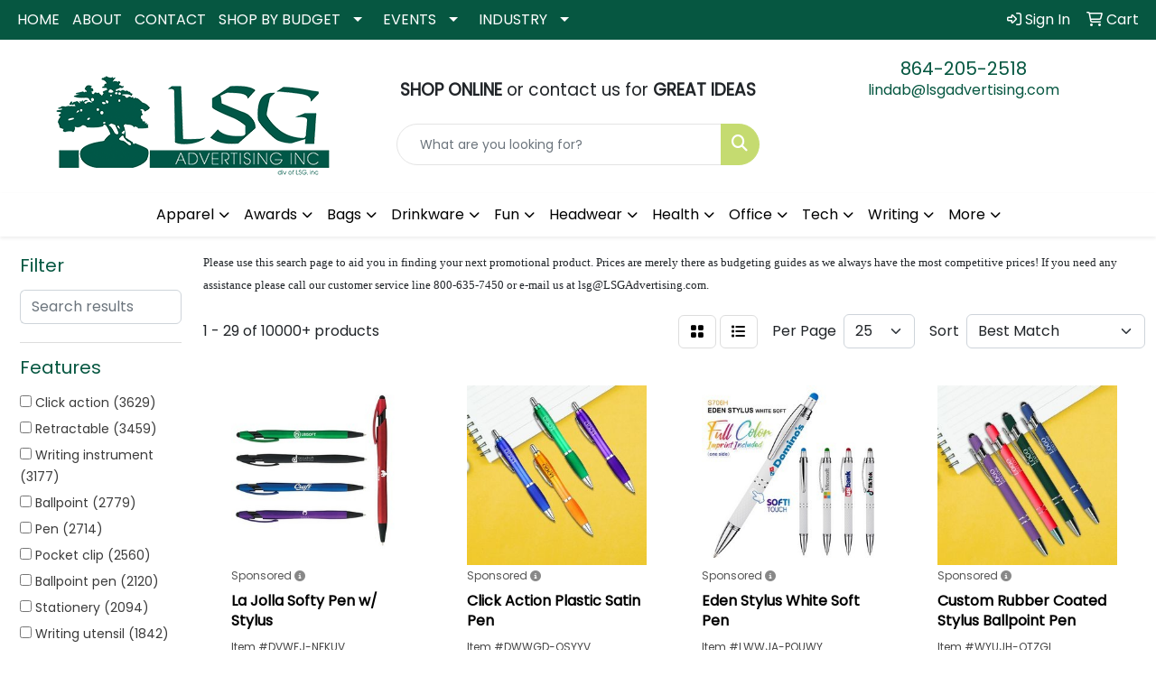

--- FILE ---
content_type: text/html
request_url: https://www.lsgadvertising.com/ws/ws.dll/StartSrch?UID=7800&WENavID=16893877
body_size: 14842
content:
<!DOCTYPE html>
<html lang="en"><head>
<meta charset="utf-8">
<meta http-equiv="X-UA-Compatible" content="IE=edge">
<meta name="viewport" content="width=device-width, initial-scale=1">
<!-- The above 3 meta tags *must* come first in the head; any other head content must come *after* these tags -->


<link href="/distsite/styles/8/css/bootstrap.min.css" rel="stylesheet" />
<link href="https://fonts.googleapis.com/css?family=Open+Sans:400,600|Oswald:400,600" rel="stylesheet">
<link href="/distsite/styles/8/css/owl.carousel.min.css" rel="stylesheet">
<link href="/distsite/styles/8/css/nouislider.css" rel="stylesheet">
<!--<link href="/distsite/styles/8/css/menu.css" rel="stylesheet"/>-->
<link href="/distsite/styles/8/css/flexslider.css" rel="stylesheet">
<link href="/distsite/styles/8/css/all.min.css" rel="stylesheet">
<link href="/distsite/styles/8/css/slick/slick.css" rel="stylesheet"/>
<link href="/distsite/styles/8/css/lightbox/lightbox.css" rel="stylesheet"  />
<link href="/distsite/styles/8/css/yamm.css" rel="stylesheet" />
<!-- Custom styles for this theme -->
<link href="/we/we.dll/StyleSheet?UN=7800&Type=WETheme&TS=C45587.6960532407" rel="stylesheet">
<!-- Custom styles for this theme -->
<link href="/we/we.dll/StyleSheet?UN=7800&Type=WETheme-PS&TS=C45587.6960532407" rel="stylesheet">


<!-- HTML5 shim and Respond.js for IE8 support of HTML5 elements and media queries -->
<!--[if lt IE 9]>
      <script src="https://oss.maxcdn.com/html5shiv/3.7.3/html5shiv.min.js"></script>
      <script src="https://oss.maxcdn.com/respond/1.4.2/respond.min.js"></script>
    <![endif]-->

</head>

<body style="background:#fff;">


  <!-- Slide-Out Menu -->
  <div id="filter-menu" class="filter-menu">
    <button id="close-menu" class="btn-close"></button>
    <div class="menu-content">
      
<aside class="filter-sidebar">



<div class="filter-section first">
	<h2>Filter</h2>
	 <div class="input-group mb-3">
	 <input type="text" style="border-right:0;" placeholder="Search results" class="form-control text-search-within-results" name="SearchWithinResults" value="" maxlength="100" onkeyup="HandleTextFilter(event);">
	  <label class="input-group-text" style="background-color:#fff;"><a  style="display:none;" href="javascript:void(0);" class="remove-filter" data-toggle="tooltip" title="Clear" onclick="ClearTextFilter();"><i class="far fa-times" aria-hidden="true"></i> <span class="fa-sr-only">x</span></a></label>
	</div>
</div>

<a href="javascript:void(0);" class="clear-filters"  style="display:none;" onclick="ClearDrillDown();">Clear all filters</a>

<div class="filter-section"  style="display:none;">
	<h2>Categories</h2>

	<div class="filter-list">

	 

		<!-- wrapper for more filters -->
        <div class="show-filter">

		</div><!-- showfilters -->

	</div>

		<a href="#" class="show-more"  style="display:none;" >Show more</a>
</div>


<div class="filter-section" >
	<h2>Features</h2>

		<div class="filter-list">

	  		<div class="checkbox"><label><input class="filtercheckbox" type="checkbox" name="2|Click action" ><span> Click action (3629)</span></label></div><div class="checkbox"><label><input class="filtercheckbox" type="checkbox" name="2|Retractable" ><span> Retractable (3459)</span></label></div><div class="checkbox"><label><input class="filtercheckbox" type="checkbox" name="2|Writing instrument" ><span> Writing instrument (3177)</span></label></div><div class="checkbox"><label><input class="filtercheckbox" type="checkbox" name="2|Ballpoint" ><span> Ballpoint (2779)</span></label></div><div class="checkbox"><label><input class="filtercheckbox" type="checkbox" name="2|Pen" ><span> Pen (2714)</span></label></div><div class="checkbox"><label><input class="filtercheckbox" type="checkbox" name="2|Pocket clip" ><span> Pocket clip (2560)</span></label></div><div class="checkbox"><label><input class="filtercheckbox" type="checkbox" name="2|Ballpoint pen" ><span> Ballpoint pen (2120)</span></label></div><div class="checkbox"><label><input class="filtercheckbox" type="checkbox" name="2|Stationery" ><span> Stationery (2094)</span></label></div><div class="checkbox"><label><input class="filtercheckbox" type="checkbox" name="2|Writing utensil" ><span> Writing utensil (1842)</span></label></div><div class="checkbox"><label><input class="filtercheckbox" type="checkbox" name="2|Plastic" ><span> Plastic (1701)</span></label></div><div class="show-filter"><div class="checkbox"><label><input class="filtercheckbox" type="checkbox" name="2|Click" ><span> Click (1501)</span></label></div><div class="checkbox"><label><input class="filtercheckbox" type="checkbox" name="2|Office supplies" ><span> Office supplies (1490)</span></label></div><div class="checkbox"><label><input class="filtercheckbox" type="checkbox" name="2|Writing tool" ><span> Writing tool (1444)</span></label></div><div class="checkbox"><label><input class="filtercheckbox" type="checkbox" name="2|Writing" ><span> Writing (1406)</span></label></div><div class="checkbox"><label><input class="filtercheckbox" type="checkbox" name="2|School" ><span> School (1152)</span></label></div><div class="checkbox"><label><input class="filtercheckbox" type="checkbox" name="2|Metal" ><span> Metal (1104)</span></label></div><div class="checkbox"><label><input class="filtercheckbox" type="checkbox" name="2|Novelty" ><span> Novelty (1081)</span></label></div><div class="checkbox"><label><input class="filtercheckbox" type="checkbox" name="2|Office" ><span> Office (1056)</span></label></div><div class="checkbox"><label><input class="filtercheckbox" type="checkbox" name="2|Gift pen" ><span> Gift pen (1007)</span></label></div><div class="checkbox"><label><input class="filtercheckbox" type="checkbox" name="2|Table decoration" ><span> Table decoration (997)</span></label></div><div class="checkbox"><label><input class="filtercheckbox" type="checkbox" name="2|Plunger" ><span> Plunger (847)</span></label></div><div class="checkbox"><label><input class="filtercheckbox" type="checkbox" name="2|Push action" ><span> Push action (846)</span></label></div><div class="checkbox"><label><input class="filtercheckbox" type="checkbox" name="2|Stylus" ><span> Stylus (812)</span></label></div><div class="checkbox"><label><input class="filtercheckbox" type="checkbox" name="2|Clip" ><span> Clip (809)</span></label></div><div class="checkbox"><label><input class="filtercheckbox" type="checkbox" name="2|Ink" ><span> Ink (721)</span></label></div><div class="checkbox"><label><input class="filtercheckbox" type="checkbox" name="2|Black ink" ><span> Black ink (698)</span></label></div><div class="checkbox"><label><input class="filtercheckbox" type="checkbox" name="2|Metal pen" ><span> Metal pen (682)</span></label></div><div class="checkbox"><label><input class="filtercheckbox" type="checkbox" name="2|Click pen" ><span> Click pen (674)</span></label></div><div class="checkbox"><label><input class="filtercheckbox" type="checkbox" name="2|Smooth writing" ><span> Smooth writing (666)</span></label></div><div class="checkbox"><label><input class="filtercheckbox" type="checkbox" name="2|Student" ><span> Student (666)</span></label></div><div class="checkbox"><label><input class="filtercheckbox" type="checkbox" name="2|Refillable" ><span> Refillable (630)</span></label></div><div class="checkbox"><label><input class="filtercheckbox" type="checkbox" name="2|Durable" ><span> Durable (626)</span></label></div><div class="checkbox"><label><input class="filtercheckbox" type="checkbox" name="2|Plunger action" ><span> Plunger action (624)</span></label></div><div class="checkbox"><label><input class="filtercheckbox" type="checkbox" name="2|Smooth" ><span> Smooth (608)</span></label></div><div class="checkbox"><label><input class="filtercheckbox" type="checkbox" name="2|Portable" ><span> Portable (594)</span></label></div><div class="checkbox"><label><input class="filtercheckbox" type="checkbox" name="2|Rubber grip" ><span> Rubber grip (584)</span></label></div><div class="checkbox"><label><input class="filtercheckbox" type="checkbox" name="2|Grip" ><span> Grip (571)</span></label></div><div class="checkbox"><label><input class="filtercheckbox" type="checkbox" name="2|Lightweight" ><span> Lightweight (557)</span></label></div><div class="checkbox"><label><input class="filtercheckbox" type="checkbox" name="2|Medium point" ><span> Medium point (554)</span></label></div><div class="checkbox"><label><input class="filtercheckbox" type="checkbox" name="2|Metallic" ><span> Metallic (544)</span></label></div><div class="checkbox"><label><input class="filtercheckbox" type="checkbox" name="2|Plastic pen" ><span> Plastic pen (542)</span></label></div><div class="checkbox"><label><input class="filtercheckbox" type="checkbox" name="2|School supplies" ><span> School supplies (534)</span></label></div><div class="checkbox"><label><input class="filtercheckbox" type="checkbox" name="2|Business" ><span> Business (520)</span></label></div><div class="checkbox"><label><input class="filtercheckbox" type="checkbox" name="2|Stylus pen" ><span> Stylus pen (442)</span></label></div><div class="checkbox"><label><input class="filtercheckbox" type="checkbox" name="2|Executive" ><span> Executive (425)</span></label></div><div class="checkbox"><label><input class="filtercheckbox" type="checkbox" name="2|Gel ink" ><span> Gel ink (406)</span></label></div><div class="checkbox"><label><input class="filtercheckbox" type="checkbox" name="2|Aluminum" ><span> Aluminum (365)</span></label></div><div class="checkbox"><label><input class="filtercheckbox" type="checkbox" name="2|Barrel" ><span> Barrel (339)</span></label></div><div class="checkbox"><label><input class="filtercheckbox" type="checkbox" name="2|Twist action" ><span> Twist action (330)</span></label></div><div class="checkbox"><label><input class="filtercheckbox" type="checkbox" name="2|Instrument" ><span> Instrument (323)</span></label></div></div>

			<!-- wrapper for more filters -->
			<div class="show-filter">

			</div><!-- showfilters -->
 		</div>
		<a href="#" class="show-more"  >Show more</a>


</div>


<div class="filter-section" >
	<h2>Colors</h2>

		<div class="filter-list">

		  	<div class="checkbox"><label><input class="filtercheckbox" type="checkbox" name="1|Blue" ><span> Blue (4763)</span></label></div><div class="checkbox"><label><input class="filtercheckbox" type="checkbox" name="1|Black" ><span> Black (4707)</span></label></div><div class="checkbox"><label><input class="filtercheckbox" type="checkbox" name="1|Red" ><span> Red (4583)</span></label></div><div class="checkbox"><label><input class="filtercheckbox" type="checkbox" name="1|Green" ><span> Green (4176)</span></label></div><div class="checkbox"><label><input class="filtercheckbox" type="checkbox" name="1|Orange" ><span> Orange (2884)</span></label></div><div class="checkbox"><label><input class="filtercheckbox" type="checkbox" name="1|Purple" ><span> Purple (2469)</span></label></div><div class="checkbox"><label><input class="filtercheckbox" type="checkbox" name="1|Yellow" ><span> Yellow (2314)</span></label></div><div class="checkbox"><label><input class="filtercheckbox" type="checkbox" name="1|White" ><span> White (2109)</span></label></div><div class="checkbox"><label><input class="filtercheckbox" type="checkbox" name="1|Pink" ><span> Pink (1922)</span></label></div><div class="checkbox"><label><input class="filtercheckbox" type="checkbox" name="1|Silver" ><span> Silver (1349)</span></label></div><div class="show-filter"><div class="checkbox"><label><input class="filtercheckbox" type="checkbox" name="1|Gray" ><span> Gray (1255)</span></label></div><div class="checkbox"><label><input class="filtercheckbox" type="checkbox" name="1|Light blue" ><span> Light blue (982)</span></label></div><div class="checkbox"><label><input class="filtercheckbox" type="checkbox" name="1|Dark blue" ><span> Dark blue (580)</span></label></div><div class="checkbox"><label><input class="filtercheckbox" type="checkbox" name="1|Navy blue" ><span> Navy blue (498)</span></label></div><div class="checkbox"><label><input class="filtercheckbox" type="checkbox" name="1|Various" ><span> Various (490)</span></label></div><div class="checkbox"><label><input class="filtercheckbox" type="checkbox" name="1|Gold" ><span> Gold (480)</span></label></div><div class="checkbox"><label><input class="filtercheckbox" type="checkbox" name="1|Brown" ><span> Brown (450)</span></label></div><div class="checkbox"><label><input class="filtercheckbox" type="checkbox" name="1|Light green" ><span> Light green (348)</span></label></div><div class="checkbox"><label><input class="filtercheckbox" type="checkbox" name="1|Assorted" ><span> Assorted (299)</span></label></div><div class="checkbox"><label><input class="filtercheckbox" type="checkbox" name="1|Dark green" ><span> Dark green (289)</span></label></div><div class="checkbox"><label><input class="filtercheckbox" type="checkbox" name="1|Royal blue" ><span> Royal blue (278)</span></label></div><div class="checkbox"><label><input class="filtercheckbox" type="checkbox" name="1|Black/silver" ><span> Black/silver (266)</span></label></div><div class="checkbox"><label><input class="filtercheckbox" type="checkbox" name="1|Hot pink" ><span> Hot pink (254)</span></label></div><div class="checkbox"><label><input class="filtercheckbox" type="checkbox" name="1|Lime green" ><span> Lime green (223)</span></label></div><div class="checkbox"><label><input class="filtercheckbox" type="checkbox" name="1|White/black" ><span> White/black (212)</span></label></div><div class="checkbox"><label><input class="filtercheckbox" type="checkbox" name="1|White/red" ><span> White/red (210)</span></label></div><div class="checkbox"><label><input class="filtercheckbox" type="checkbox" name="1|Red/silver" ><span> Red/silver (207)</span></label></div><div class="checkbox"><label><input class="filtercheckbox" type="checkbox" name="1|Rose red" ><span> Rose red (187)</span></label></div><div class="checkbox"><label><input class="filtercheckbox" type="checkbox" name="1|White/green" ><span> White/green (187)</span></label></div><div class="checkbox"><label><input class="filtercheckbox" type="checkbox" name="1|Sky blue" ><span> Sky blue (180)</span></label></div><div class="checkbox"><label><input class="filtercheckbox" type="checkbox" name="1|Rose gold" ><span> Rose gold (179)</span></label></div><div class="checkbox"><label><input class="filtercheckbox" type="checkbox" name="1|Blue/silver" ><span> Blue/silver (178)</span></label></div><div class="checkbox"><label><input class="filtercheckbox" type="checkbox" name="1|White/blue" ><span> White/blue (168)</span></label></div><div class="checkbox"><label><input class="filtercheckbox" type="checkbox" name="1|Silver/black" ><span> Silver/black (160)</span></label></div><div class="checkbox"><label><input class="filtercheckbox" type="checkbox" name="1|Burgundy" ><span> Burgundy (157)</span></label></div><div class="checkbox"><label><input class="filtercheckbox" type="checkbox" name="1|Green/silver" ><span> Green/silver (156)</span></label></div><div class="checkbox"><label><input class="filtercheckbox" type="checkbox" name="1|Burgundy red" ><span> Burgundy red (147)</span></label></div><div class="checkbox"><label><input class="filtercheckbox" type="checkbox" name="1|Light purple" ><span> Light purple (141)</span></label></div><div class="checkbox"><label><input class="filtercheckbox" type="checkbox" name="1|White/orange" ><span> White/orange (120)</span></label></div><div class="checkbox"><label><input class="filtercheckbox" type="checkbox" name="1|Gunmetal gray" ><span> Gunmetal gray (118)</span></label></div><div class="checkbox"><label><input class="filtercheckbox" type="checkbox" name="1|Orange/silver" ><span> Orange/silver (103)</span></label></div><div class="checkbox"><label><input class="filtercheckbox" type="checkbox" name="1|Teal" ><span> Teal (101)</span></label></div><div class="checkbox"><label><input class="filtercheckbox" type="checkbox" name="1|White/yellow" ><span> White/yellow (100)</span></label></div><div class="checkbox"><label><input class="filtercheckbox" type="checkbox" name="1|Silver/blue" ><span> Silver/blue (94)</span></label></div><div class="checkbox"><label><input class="filtercheckbox" type="checkbox" name="1|Satin chrome silver" ><span> Satin chrome silver (91)</span></label></div><div class="checkbox"><label><input class="filtercheckbox" type="checkbox" name="1|White/purple" ><span> White/purple (90)</span></label></div><div class="checkbox"><label><input class="filtercheckbox" type="checkbox" name="1|Light yellow" ><span> Light yellow (88)</span></label></div><div class="checkbox"><label><input class="filtercheckbox" type="checkbox" name="1|Beige" ><span> Beige (84)</span></label></div><div class="checkbox"><label><input class="filtercheckbox" type="checkbox" name="1|Dark red" ><span> Dark red (84)</span></label></div><div class="checkbox"><label><input class="filtercheckbox" type="checkbox" name="1|Black/white" ><span> Black/white (83)</span></label></div></div>


			<!-- wrapper for more filters -->
			<div class="show-filter">

			</div><!-- showfilters -->

		  </div>

		<a href="#" class="show-more"  >Show more</a>
</div>


<div class="filter-section"  >
	<h2>Price Range</h2>
	<div class="filter-price-wrap">
		<div class="filter-price-inner">
			<div class="input-group">
				<span class="input-group-text input-group-text-white">$</span>
				<input type="text" class="form-control form-control-sm filter-min-prices" name="min-prices" value="" placeholder="Min" onkeyup="HandlePriceFilter(event);">
			</div>
			<div class="input-group">
				<span class="input-group-text input-group-text-white">$</span>
				<input type="text" class="form-control form-control-sm filter-max-prices" name="max-prices" value="" placeholder="Max" onkeyup="HandlePriceFilter(event);">
			</div>
		</div>
		<a href="javascript:void(0)" onclick="SetPriceFilter();" ><i class="fa-solid fa-chevron-right"></i></a>
	</div>
</div>

<div class="filter-section"   >
	<h2>Quantity</h2>
	<div class="filter-price-wrap mb-2">
		<input type="text" class="form-control form-control-sm filter-quantity" value="" placeholder="Qty" onkeyup="HandleQuantityFilter(event);">
		<a href="javascript:void(0)" onclick="SetQuantityFilter();"><i class="fa-solid fa-chevron-right"></i></a>
	</div>
</div>




	</aside>

    </div>
</div>




	<div class="container-fluid">
		<div class="row">

			<div class="col-md-3 col-lg-2">
        <div class="d-none d-md-block">
          <div id="desktop-filter">
            
<aside class="filter-sidebar">



<div class="filter-section first">
	<h2>Filter</h2>
	 <div class="input-group mb-3">
	 <input type="text" style="border-right:0;" placeholder="Search results" class="form-control text-search-within-results" name="SearchWithinResults" value="" maxlength="100" onkeyup="HandleTextFilter(event);">
	  <label class="input-group-text" style="background-color:#fff;"><a  style="display:none;" href="javascript:void(0);" class="remove-filter" data-toggle="tooltip" title="Clear" onclick="ClearTextFilter();"><i class="far fa-times" aria-hidden="true"></i> <span class="fa-sr-only">x</span></a></label>
	</div>
</div>

<a href="javascript:void(0);" class="clear-filters"  style="display:none;" onclick="ClearDrillDown();">Clear all filters</a>

<div class="filter-section"  style="display:none;">
	<h2>Categories</h2>

	<div class="filter-list">

	 

		<!-- wrapper for more filters -->
        <div class="show-filter">

		</div><!-- showfilters -->

	</div>

		<a href="#" class="show-more"  style="display:none;" >Show more</a>
</div>


<div class="filter-section" >
	<h2>Features</h2>

		<div class="filter-list">

	  		<div class="checkbox"><label><input class="filtercheckbox" type="checkbox" name="2|Click action" ><span> Click action (3629)</span></label></div><div class="checkbox"><label><input class="filtercheckbox" type="checkbox" name="2|Retractable" ><span> Retractable (3459)</span></label></div><div class="checkbox"><label><input class="filtercheckbox" type="checkbox" name="2|Writing instrument" ><span> Writing instrument (3177)</span></label></div><div class="checkbox"><label><input class="filtercheckbox" type="checkbox" name="2|Ballpoint" ><span> Ballpoint (2779)</span></label></div><div class="checkbox"><label><input class="filtercheckbox" type="checkbox" name="2|Pen" ><span> Pen (2714)</span></label></div><div class="checkbox"><label><input class="filtercheckbox" type="checkbox" name="2|Pocket clip" ><span> Pocket clip (2560)</span></label></div><div class="checkbox"><label><input class="filtercheckbox" type="checkbox" name="2|Ballpoint pen" ><span> Ballpoint pen (2120)</span></label></div><div class="checkbox"><label><input class="filtercheckbox" type="checkbox" name="2|Stationery" ><span> Stationery (2094)</span></label></div><div class="checkbox"><label><input class="filtercheckbox" type="checkbox" name="2|Writing utensil" ><span> Writing utensil (1842)</span></label></div><div class="checkbox"><label><input class="filtercheckbox" type="checkbox" name="2|Plastic" ><span> Plastic (1701)</span></label></div><div class="show-filter"><div class="checkbox"><label><input class="filtercheckbox" type="checkbox" name="2|Click" ><span> Click (1501)</span></label></div><div class="checkbox"><label><input class="filtercheckbox" type="checkbox" name="2|Office supplies" ><span> Office supplies (1490)</span></label></div><div class="checkbox"><label><input class="filtercheckbox" type="checkbox" name="2|Writing tool" ><span> Writing tool (1444)</span></label></div><div class="checkbox"><label><input class="filtercheckbox" type="checkbox" name="2|Writing" ><span> Writing (1406)</span></label></div><div class="checkbox"><label><input class="filtercheckbox" type="checkbox" name="2|School" ><span> School (1152)</span></label></div><div class="checkbox"><label><input class="filtercheckbox" type="checkbox" name="2|Metal" ><span> Metal (1104)</span></label></div><div class="checkbox"><label><input class="filtercheckbox" type="checkbox" name="2|Novelty" ><span> Novelty (1081)</span></label></div><div class="checkbox"><label><input class="filtercheckbox" type="checkbox" name="2|Office" ><span> Office (1056)</span></label></div><div class="checkbox"><label><input class="filtercheckbox" type="checkbox" name="2|Gift pen" ><span> Gift pen (1007)</span></label></div><div class="checkbox"><label><input class="filtercheckbox" type="checkbox" name="2|Table decoration" ><span> Table decoration (997)</span></label></div><div class="checkbox"><label><input class="filtercheckbox" type="checkbox" name="2|Plunger" ><span> Plunger (847)</span></label></div><div class="checkbox"><label><input class="filtercheckbox" type="checkbox" name="2|Push action" ><span> Push action (846)</span></label></div><div class="checkbox"><label><input class="filtercheckbox" type="checkbox" name="2|Stylus" ><span> Stylus (812)</span></label></div><div class="checkbox"><label><input class="filtercheckbox" type="checkbox" name="2|Clip" ><span> Clip (809)</span></label></div><div class="checkbox"><label><input class="filtercheckbox" type="checkbox" name="2|Ink" ><span> Ink (721)</span></label></div><div class="checkbox"><label><input class="filtercheckbox" type="checkbox" name="2|Black ink" ><span> Black ink (698)</span></label></div><div class="checkbox"><label><input class="filtercheckbox" type="checkbox" name="2|Metal pen" ><span> Metal pen (682)</span></label></div><div class="checkbox"><label><input class="filtercheckbox" type="checkbox" name="2|Click pen" ><span> Click pen (674)</span></label></div><div class="checkbox"><label><input class="filtercheckbox" type="checkbox" name="2|Smooth writing" ><span> Smooth writing (666)</span></label></div><div class="checkbox"><label><input class="filtercheckbox" type="checkbox" name="2|Student" ><span> Student (666)</span></label></div><div class="checkbox"><label><input class="filtercheckbox" type="checkbox" name="2|Refillable" ><span> Refillable (630)</span></label></div><div class="checkbox"><label><input class="filtercheckbox" type="checkbox" name="2|Durable" ><span> Durable (626)</span></label></div><div class="checkbox"><label><input class="filtercheckbox" type="checkbox" name="2|Plunger action" ><span> Plunger action (624)</span></label></div><div class="checkbox"><label><input class="filtercheckbox" type="checkbox" name="2|Smooth" ><span> Smooth (608)</span></label></div><div class="checkbox"><label><input class="filtercheckbox" type="checkbox" name="2|Portable" ><span> Portable (594)</span></label></div><div class="checkbox"><label><input class="filtercheckbox" type="checkbox" name="2|Rubber grip" ><span> Rubber grip (584)</span></label></div><div class="checkbox"><label><input class="filtercheckbox" type="checkbox" name="2|Grip" ><span> Grip (571)</span></label></div><div class="checkbox"><label><input class="filtercheckbox" type="checkbox" name="2|Lightweight" ><span> Lightweight (557)</span></label></div><div class="checkbox"><label><input class="filtercheckbox" type="checkbox" name="2|Medium point" ><span> Medium point (554)</span></label></div><div class="checkbox"><label><input class="filtercheckbox" type="checkbox" name="2|Metallic" ><span> Metallic (544)</span></label></div><div class="checkbox"><label><input class="filtercheckbox" type="checkbox" name="2|Plastic pen" ><span> Plastic pen (542)</span></label></div><div class="checkbox"><label><input class="filtercheckbox" type="checkbox" name="2|School supplies" ><span> School supplies (534)</span></label></div><div class="checkbox"><label><input class="filtercheckbox" type="checkbox" name="2|Business" ><span> Business (520)</span></label></div><div class="checkbox"><label><input class="filtercheckbox" type="checkbox" name="2|Stylus pen" ><span> Stylus pen (442)</span></label></div><div class="checkbox"><label><input class="filtercheckbox" type="checkbox" name="2|Executive" ><span> Executive (425)</span></label></div><div class="checkbox"><label><input class="filtercheckbox" type="checkbox" name="2|Gel ink" ><span> Gel ink (406)</span></label></div><div class="checkbox"><label><input class="filtercheckbox" type="checkbox" name="2|Aluminum" ><span> Aluminum (365)</span></label></div><div class="checkbox"><label><input class="filtercheckbox" type="checkbox" name="2|Barrel" ><span> Barrel (339)</span></label></div><div class="checkbox"><label><input class="filtercheckbox" type="checkbox" name="2|Twist action" ><span> Twist action (330)</span></label></div><div class="checkbox"><label><input class="filtercheckbox" type="checkbox" name="2|Instrument" ><span> Instrument (323)</span></label></div></div>

			<!-- wrapper for more filters -->
			<div class="show-filter">

			</div><!-- showfilters -->
 		</div>
		<a href="#" class="show-more"  >Show more</a>


</div>


<div class="filter-section" >
	<h2>Colors</h2>

		<div class="filter-list">

		  	<div class="checkbox"><label><input class="filtercheckbox" type="checkbox" name="1|Blue" ><span> Blue (4763)</span></label></div><div class="checkbox"><label><input class="filtercheckbox" type="checkbox" name="1|Black" ><span> Black (4707)</span></label></div><div class="checkbox"><label><input class="filtercheckbox" type="checkbox" name="1|Red" ><span> Red (4583)</span></label></div><div class="checkbox"><label><input class="filtercheckbox" type="checkbox" name="1|Green" ><span> Green (4176)</span></label></div><div class="checkbox"><label><input class="filtercheckbox" type="checkbox" name="1|Orange" ><span> Orange (2884)</span></label></div><div class="checkbox"><label><input class="filtercheckbox" type="checkbox" name="1|Purple" ><span> Purple (2469)</span></label></div><div class="checkbox"><label><input class="filtercheckbox" type="checkbox" name="1|Yellow" ><span> Yellow (2314)</span></label></div><div class="checkbox"><label><input class="filtercheckbox" type="checkbox" name="1|White" ><span> White (2109)</span></label></div><div class="checkbox"><label><input class="filtercheckbox" type="checkbox" name="1|Pink" ><span> Pink (1922)</span></label></div><div class="checkbox"><label><input class="filtercheckbox" type="checkbox" name="1|Silver" ><span> Silver (1349)</span></label></div><div class="show-filter"><div class="checkbox"><label><input class="filtercheckbox" type="checkbox" name="1|Gray" ><span> Gray (1255)</span></label></div><div class="checkbox"><label><input class="filtercheckbox" type="checkbox" name="1|Light blue" ><span> Light blue (982)</span></label></div><div class="checkbox"><label><input class="filtercheckbox" type="checkbox" name="1|Dark blue" ><span> Dark blue (580)</span></label></div><div class="checkbox"><label><input class="filtercheckbox" type="checkbox" name="1|Navy blue" ><span> Navy blue (498)</span></label></div><div class="checkbox"><label><input class="filtercheckbox" type="checkbox" name="1|Various" ><span> Various (490)</span></label></div><div class="checkbox"><label><input class="filtercheckbox" type="checkbox" name="1|Gold" ><span> Gold (480)</span></label></div><div class="checkbox"><label><input class="filtercheckbox" type="checkbox" name="1|Brown" ><span> Brown (450)</span></label></div><div class="checkbox"><label><input class="filtercheckbox" type="checkbox" name="1|Light green" ><span> Light green (348)</span></label></div><div class="checkbox"><label><input class="filtercheckbox" type="checkbox" name="1|Assorted" ><span> Assorted (299)</span></label></div><div class="checkbox"><label><input class="filtercheckbox" type="checkbox" name="1|Dark green" ><span> Dark green (289)</span></label></div><div class="checkbox"><label><input class="filtercheckbox" type="checkbox" name="1|Royal blue" ><span> Royal blue (278)</span></label></div><div class="checkbox"><label><input class="filtercheckbox" type="checkbox" name="1|Black/silver" ><span> Black/silver (266)</span></label></div><div class="checkbox"><label><input class="filtercheckbox" type="checkbox" name="1|Hot pink" ><span> Hot pink (254)</span></label></div><div class="checkbox"><label><input class="filtercheckbox" type="checkbox" name="1|Lime green" ><span> Lime green (223)</span></label></div><div class="checkbox"><label><input class="filtercheckbox" type="checkbox" name="1|White/black" ><span> White/black (212)</span></label></div><div class="checkbox"><label><input class="filtercheckbox" type="checkbox" name="1|White/red" ><span> White/red (210)</span></label></div><div class="checkbox"><label><input class="filtercheckbox" type="checkbox" name="1|Red/silver" ><span> Red/silver (207)</span></label></div><div class="checkbox"><label><input class="filtercheckbox" type="checkbox" name="1|Rose red" ><span> Rose red (187)</span></label></div><div class="checkbox"><label><input class="filtercheckbox" type="checkbox" name="1|White/green" ><span> White/green (187)</span></label></div><div class="checkbox"><label><input class="filtercheckbox" type="checkbox" name="1|Sky blue" ><span> Sky blue (180)</span></label></div><div class="checkbox"><label><input class="filtercheckbox" type="checkbox" name="1|Rose gold" ><span> Rose gold (179)</span></label></div><div class="checkbox"><label><input class="filtercheckbox" type="checkbox" name="1|Blue/silver" ><span> Blue/silver (178)</span></label></div><div class="checkbox"><label><input class="filtercheckbox" type="checkbox" name="1|White/blue" ><span> White/blue (168)</span></label></div><div class="checkbox"><label><input class="filtercheckbox" type="checkbox" name="1|Silver/black" ><span> Silver/black (160)</span></label></div><div class="checkbox"><label><input class="filtercheckbox" type="checkbox" name="1|Burgundy" ><span> Burgundy (157)</span></label></div><div class="checkbox"><label><input class="filtercheckbox" type="checkbox" name="1|Green/silver" ><span> Green/silver (156)</span></label></div><div class="checkbox"><label><input class="filtercheckbox" type="checkbox" name="1|Burgundy red" ><span> Burgundy red (147)</span></label></div><div class="checkbox"><label><input class="filtercheckbox" type="checkbox" name="1|Light purple" ><span> Light purple (141)</span></label></div><div class="checkbox"><label><input class="filtercheckbox" type="checkbox" name="1|White/orange" ><span> White/orange (120)</span></label></div><div class="checkbox"><label><input class="filtercheckbox" type="checkbox" name="1|Gunmetal gray" ><span> Gunmetal gray (118)</span></label></div><div class="checkbox"><label><input class="filtercheckbox" type="checkbox" name="1|Orange/silver" ><span> Orange/silver (103)</span></label></div><div class="checkbox"><label><input class="filtercheckbox" type="checkbox" name="1|Teal" ><span> Teal (101)</span></label></div><div class="checkbox"><label><input class="filtercheckbox" type="checkbox" name="1|White/yellow" ><span> White/yellow (100)</span></label></div><div class="checkbox"><label><input class="filtercheckbox" type="checkbox" name="1|Silver/blue" ><span> Silver/blue (94)</span></label></div><div class="checkbox"><label><input class="filtercheckbox" type="checkbox" name="1|Satin chrome silver" ><span> Satin chrome silver (91)</span></label></div><div class="checkbox"><label><input class="filtercheckbox" type="checkbox" name="1|White/purple" ><span> White/purple (90)</span></label></div><div class="checkbox"><label><input class="filtercheckbox" type="checkbox" name="1|Light yellow" ><span> Light yellow (88)</span></label></div><div class="checkbox"><label><input class="filtercheckbox" type="checkbox" name="1|Beige" ><span> Beige (84)</span></label></div><div class="checkbox"><label><input class="filtercheckbox" type="checkbox" name="1|Dark red" ><span> Dark red (84)</span></label></div><div class="checkbox"><label><input class="filtercheckbox" type="checkbox" name="1|Black/white" ><span> Black/white (83)</span></label></div></div>


			<!-- wrapper for more filters -->
			<div class="show-filter">

			</div><!-- showfilters -->

		  </div>

		<a href="#" class="show-more"  >Show more</a>
</div>


<div class="filter-section"  >
	<h2>Price Range</h2>
	<div class="filter-price-wrap">
		<div class="filter-price-inner">
			<div class="input-group">
				<span class="input-group-text input-group-text-white">$</span>
				<input type="text" class="form-control form-control-sm filter-min-prices" name="min-prices" value="" placeholder="Min" onkeyup="HandlePriceFilter(event);">
			</div>
			<div class="input-group">
				<span class="input-group-text input-group-text-white">$</span>
				<input type="text" class="form-control form-control-sm filter-max-prices" name="max-prices" value="" placeholder="Max" onkeyup="HandlePriceFilter(event);">
			</div>
		</div>
		<a href="javascript:void(0)" onclick="SetPriceFilter();" ><i class="fa-solid fa-chevron-right"></i></a>
	</div>
</div>

<div class="filter-section"   >
	<h2>Quantity</h2>
	<div class="filter-price-wrap mb-2">
		<input type="text" class="form-control form-control-sm filter-quantity" value="" placeholder="Qty" onkeyup="HandleQuantityFilter(event);">
		<a href="javascript:void(0)" onclick="SetQuantityFilter();"><i class="fa-solid fa-chevron-right"></i></a>
	</div>
</div>




	</aside>

          </div>
        </div>
			</div>

			<div class="col-md-9 col-lg-10">
				<p><font face="Tahoma" size="2"><p style="text-align: left;">Please use this search page to aid you in finding your next promotional product. Prices are merely there as budgeting guides as we always have the most competitive prices! If you need any assistance please call our customer service line 800-635-7450 or e-mail us at lsg@LSGAdvertising.com.</p></font></p>

				<ol class="breadcrumb"  style="display:none;" >
              		<li><a href="https://www.lsgadvertising.com" target="_top">Home</a></li>
             	 	<li class="active">Click Pens</li>
            	</ol>




				<div id="product-list-controls">

				
						<div class="d-flex align-items-center justify-content-between">
							<div class="d-none d-md-block me-3">
								1 - 29 of  10000+ <span class="d-none d-lg-inline">products</span>
							</div>
					  
						  <!-- Right Aligned Controls -->
						  <div class="product-controls-right d-flex align-items-center">
       
              <button id="show-filter-button" class="btn btn-control d-block d-md-none"><i class="fa-solid fa-filter" aria-hidden="true"></i></button>

							
							<span class="me-3">
								<a href="/ws/ws.dll/StartSrch?UID=7800&WENavID=16893877&View=T&ST=260114223627466181320754183" class="btn btn-control grid" title="Change to Grid View"><i class="fa-solid fa-grid-2" aria-hidden="true"></i>  <span class="fa-sr-only">Grid</span></a>
								<a href="/ws/ws.dll/StartSrch?UID=7800&WENavID=16893877&View=L&ST=260114223627466181320754183" class="btn btn-control" title="Change to List View"><i class="fa-solid fa-list"></i> <span class="fa-sr-only">List</span></a>
							</span>
							
					  
							<!-- Number of Items Per Page -->
							<div class="me-2 d-none d-lg-block">
								<label>Per Page</label>
							</div>
							<div class="me-3 d-none d-md-block">
								<select class="form-select notranslate" onchange="GoToNewURL(this);" aria-label="Items per page">
									<option value="/ws/ws.dll/StartSrch?UID=7800&WENavID=16893877&ST=260114223627466181320754183&PPP=10" >10</option><option value="/ws/ws.dll/StartSrch?UID=7800&WENavID=16893877&ST=260114223627466181320754183&PPP=25" selected>25</option><option value="/ws/ws.dll/StartSrch?UID=7800&WENavID=16893877&ST=260114223627466181320754183&PPP=50" >50</option><option value="/ws/ws.dll/StartSrch?UID=7800&WENavID=16893877&ST=260114223627466181320754183&PPP=100" >100</option><option value="/ws/ws.dll/StartSrch?UID=7800&WENavID=16893877&ST=260114223627466181320754183&PPP=250" >250</option>
								
								</select>
							</div>
					  
							<!-- Sort By -->
							<div class="d-none d-lg-block me-2">
								<label>Sort</label>
							</div>
							<div>
								<select class="form-select" onchange="GoToNewURL(this);">
									<option value="/ws/ws.dll/StartSrch?UID=7800&WENavID=16893877&Sort=0" selected>Best Match</option><option value="/ws/ws.dll/StartSrch?UID=7800&WENavID=16893877&Sort=3">Most Popular</option><option value="/ws/ws.dll/StartSrch?UID=7800&WENavID=16893877&Sort=1">Price (Low to High)</option><option value="/ws/ws.dll/StartSrch?UID=7800&WENavID=16893877&Sort=2">Price (High to Low)</option>
								 </select>
							</div>
						  </div>
						</div>

			  </div>

				<!-- Product Results List -->
				<ul class="thumbnail-list"><li>
 <a href="https://www.lsgadvertising.com/p/DVWFJ-NFKUV/la-jolla-softy-pen-w-stylus" target="_parent" alt="La Jolla Softy Pen w/ Stylus" data-adid="69455|6035869" onclick="PostAdStatToService(976035869,1);">
 <div class="pr-list-grid">
		<img class="img-responsive" src="/ws/ws.dll/QPic?SN=69455&P=976035869&I=0&PX=300" alt="La Jolla Softy Pen w/ Stylus">
		<p class="pr-list-sponsored">Sponsored <span data-bs-toggle="tooltip" data-container="body" data-bs-placement="top" title="You're seeing this ad based on the product's relevance to your search query."><i class="fa fa-info-circle" aria-hidden="true"></i></span></p>
		<p class="pr-name">La Jolla Softy Pen w/ Stylus</p>
		<div class="pr-meta-row">
			<div class="product-reviews"  style="display:none;">
				<div class="rating-stars">
				<i class="fa-solid fa-star-sharp" aria-hidden="true"></i><i class="fa-solid fa-star-sharp" aria-hidden="true"></i><i class="fa-solid fa-star-sharp" aria-hidden="true"></i><i class="fa-solid fa-star-sharp" aria-hidden="true"></i><i class="fa-solid fa-star-sharp" aria-hidden="true"></i>
				</div>
				<span class="rating-count">(0)</span>
			</div>
			
		</div>
		<p class="pr-number"  ><span class="notranslate">Item #DVWFJ-NFKUV</span></p>
		<p class="pr-price"  ><span class="notranslate">$1.17</span> - <span class="notranslate">$1.40</span></p>
 </div>
 </a>
</li>
<li>
 <a href="https://www.lsgadvertising.com/p/DWWGD-QSYYV/click-action-plastic-satin-pen" target="_parent" alt="Click Action Plastic Satin Pen" data-adid="68954|7644853" onclick="PostAdStatToService(397644853,1);">
 <div class="pr-list-grid">
		<img class="img-responsive" src="/ws/ws.dll/QPic?SN=68954&P=397644853&I=0&PX=300" alt="Click Action Plastic Satin Pen">
		<p class="pr-list-sponsored">Sponsored <span data-bs-toggle="tooltip" data-container="body" data-bs-placement="top" title="You're seeing this ad based on the product's relevance to your search query."><i class="fa fa-info-circle" aria-hidden="true"></i></span></p>
		<p class="pr-name">Click Action Plastic Satin Pen</p>
		<div class="pr-meta-row">
			<div class="product-reviews"  style="display:none;">
				<div class="rating-stars">
				<i class="fa-solid fa-star-sharp" aria-hidden="true"></i><i class="fa-solid fa-star-sharp" aria-hidden="true"></i><i class="fa-solid fa-star-sharp" aria-hidden="true"></i><i class="fa-solid fa-star-sharp" aria-hidden="true"></i><i class="fa-solid fa-star-sharp" aria-hidden="true"></i>
				</div>
				<span class="rating-count">(0)</span>
			</div>
			
		</div>
		<p class="pr-number"  ><span class="notranslate">Item #DWWGD-QSYYV</span></p>
		<p class="pr-price"  ><span class="notranslate">$0.60</span> - <span class="notranslate">$1.37</span></p>
 </div>
 </a>
</li>
<li>
 <a href="https://www.lsgadvertising.com/p/LWWJA-POUWY/eden-stylus-white-soft-pen" target="_parent" alt="Eden Stylus White Soft Pen" data-adid="69985|7114820" onclick="PostAdStatToService(957114820,1);">
 <div class="pr-list-grid">
		<img class="img-responsive" src="/ws/ws.dll/QPic?SN=69985&P=957114820&I=0&PX=300" alt="Eden Stylus White Soft Pen">
		<p class="pr-list-sponsored">Sponsored <span data-bs-toggle="tooltip" data-container="body" data-bs-placement="top" title="You're seeing this ad based on the product's relevance to your search query."><i class="fa fa-info-circle" aria-hidden="true"></i></span></p>
		<p class="pr-name">Eden Stylus White Soft Pen</p>
		<div class="pr-meta-row">
			<div class="product-reviews"  style="display:none;">
				<div class="rating-stars">
				<i class="fa-solid fa-star-sharp" aria-hidden="true"></i><i class="fa-solid fa-star-sharp" aria-hidden="true"></i><i class="fa-solid fa-star-sharp" aria-hidden="true"></i><i class="fa-solid fa-star-sharp" aria-hidden="true"></i><i class="fa-solid fa-star-sharp" aria-hidden="true"></i>
				</div>
				<span class="rating-count">(0)</span>
			</div>
			
		</div>
		<p class="pr-number"  ><span class="notranslate">Item #LWWJA-POUWY</span></p>
		<p class="pr-price"  ><span class="notranslate">$1.59</span> - <span class="notranslate">$1.74</span></p>
 </div>
 </a>
</li>
<li>
 <a href="https://www.lsgadvertising.com/p/WYUJH-QTZGL/custom-rubber-coated-stylus-ballpoint-pen" target="_parent" alt="Custom Rubber Coated Stylus Ballpoint Pen" data-adid="68954|7662627" onclick="PostAdStatToService(947662627,1);">
 <div class="pr-list-grid">
		<img class="img-responsive" src="/ws/ws.dll/QPic?SN=68954&P=947662627&I=0&PX=300" alt="Custom Rubber Coated Stylus Ballpoint Pen">
		<p class="pr-list-sponsored">Sponsored <span data-bs-toggle="tooltip" data-container="body" data-bs-placement="top" title="You're seeing this ad based on the product's relevance to your search query."><i class="fa fa-info-circle" aria-hidden="true"></i></span></p>
		<p class="pr-name">Custom Rubber Coated Stylus Ballpoint Pen</p>
		<div class="pr-meta-row">
			<div class="product-reviews"  style="display:none;">
				<div class="rating-stars">
				<i class="fa-solid fa-star-sharp" aria-hidden="true"></i><i class="fa-solid fa-star-sharp" aria-hidden="true"></i><i class="fa-solid fa-star-sharp" aria-hidden="true"></i><i class="fa-solid fa-star-sharp" aria-hidden="true"></i><i class="fa-solid fa-star-sharp" aria-hidden="true"></i>
				</div>
				<span class="rating-count">(0)</span>
			</div>
			
		</div>
		<p class="pr-number"  ><span class="notranslate">Item #WYUJH-QTZGL</span></p>
		<p class="pr-price"  ><span class="notranslate">$0.73</span> - <span class="notranslate">$2.10</span></p>
 </div>
 </a>
</li>
<a name="4" href="#" alt="Item 4"></a>
<li>
 <a href="https://www.lsgadvertising.com/p/OARGI-PGPES/gardena-velvet-touch-vc-stylus-pen" target="_parent" alt="Gardena Velvet-Touch VC Stylus Pen">
 <div class="pr-list-grid">
		<img class="img-responsive" src="/ws/ws.dll/QPic?SN=50018&P=166970358&I=0&PX=300" alt="Gardena Velvet-Touch VC Stylus Pen">
		<p class="pr-name">Gardena Velvet-Touch VC Stylus Pen</p>
		<div class="pr-meta-row">
			<div class="product-reviews"  style="display:none;">
				<div class="rating-stars">
				<i class="fa-solid fa-star-sharp active" aria-hidden="true"></i><i class="fa-solid fa-star-sharp active" aria-hidden="true"></i><i class="fa-solid fa-star-sharp active" aria-hidden="true"></i><i class="fa-solid fa-star-sharp active" aria-hidden="true"></i><i class="fa-solid fa-star-sharp active" aria-hidden="true"></i>
				</div>
				<span class="rating-count">(3)</span>
			</div>
			
		</div>
		<p class="pr-number"  ><span class="notranslate">Item #OARGI-PGPES</span></p>
		<p class="pr-price"  ><span class="notranslate">$0.75</span> - <span class="notranslate">$0.89</span></p>
 </div>
 </a>
</li>
<a name="5" href="#" alt="Item 5"></a>
<li>
 <a href="https://www.lsgadvertising.com/p/FVQCJ-OJNZN/metal-soft-touch-stylus-pen-sufficient-stock" target="_parent" alt="Metal Soft Touch Stylus Pen (Sufficient Stock)">
 <div class="pr-list-grid">
		<img class="img-responsive" src="/ws/ws.dll/QPic?SN=69533&P=716565299&I=0&PX=300" alt="Metal Soft Touch Stylus Pen (Sufficient Stock)">
		<p class="pr-name">Metal Soft Touch Stylus Pen (Sufficient Stock)</p>
		<div class="pr-meta-row">
			<div class="product-reviews"  style="display:none;">
				<div class="rating-stars">
				<i class="fa-solid fa-star-sharp active" aria-hidden="true"></i><i class="fa-solid fa-star-sharp active" aria-hidden="true"></i><i class="fa-solid fa-star-sharp active" aria-hidden="true"></i><i class="fa-solid fa-star-sharp active" aria-hidden="true"></i><i class="fa-solid fa-star-sharp active" aria-hidden="true"></i>
				</div>
				<span class="rating-count">(2)</span>
			</div>
			
		</div>
		<p class="pr-number"  ><span class="notranslate">Item #FVQCJ-OJNZN</span></p>
		<p class="pr-price"  ><span class="notranslate">$0.65</span> - <span class="notranslate">$0.88</span></p>
 </div>
 </a>
</li>
<a name="6" href="#" alt="Item 6"></a>
<li>
 <a href="https://www.lsgadvertising.com/p/WYRHD-ICCBF/pasadena-wx-pen" target="_parent" alt="Pasadena WX Pen">
 <div class="pr-list-grid">
		<img class="img-responsive" src="/ws/ws.dll/QPic?SN=50018&P=703692343&I=0&PX=300" alt="Pasadena WX Pen">
		<p class="pr-name">Pasadena WX Pen</p>
		<div class="pr-meta-row">
			<div class="product-reviews"  style="display:none;">
				<div class="rating-stars">
				<i class="fa-solid fa-star-sharp active" aria-hidden="true"></i><i class="fa-solid fa-star-sharp" aria-hidden="true"></i><i class="fa-solid fa-star-sharp" aria-hidden="true"></i><i class="fa-solid fa-star-sharp" aria-hidden="true"></i><i class="fa-solid fa-star-sharp" aria-hidden="true"></i>
				</div>
				<span class="rating-count">(1)</span>
			</div>
			
		</div>
		<p class="pr-number"  ><span class="notranslate">Item #WYRHD-ICCBF</span></p>
		<p class="pr-price"  ><span class="notranslate">$0.49</span> - <span class="notranslate">$0.63</span></p>
 </div>
 </a>
</li>
<a name="7" href="#" alt="Item 7"></a>
<li>
 <a href="https://www.lsgadvertising.com/p/IZXLB-LAHQR/sonata-glass-pen" target="_parent" alt="Sonata® Glass Pen">
 <div class="pr-list-grid">
		<img class="img-responsive" src="/ws/ws.dll/QPic?SN=50033&P=775031901&I=0&PX=300" alt="Sonata® Glass Pen">
		<p class="pr-name">Sonata® Glass Pen</p>
		<div class="pr-meta-row">
			<div class="product-reviews"  style="display:none;">
				<div class="rating-stars">
				<i class="fa-solid fa-star-sharp active" aria-hidden="true"></i><i class="fa-solid fa-star-sharp active" aria-hidden="true"></i><i class="fa-solid fa-star-sharp active" aria-hidden="true"></i><i class="fa-solid fa-star-sharp active" aria-hidden="true"></i><i class="fa-solid fa-star-sharp active" aria-hidden="true"></i>
				</div>
				<span class="rating-count">(2)</span>
			</div>
			
		</div>
		<p class="pr-number"  ><span class="notranslate">Item #IZXLB-LAHQR</span></p>
		<p class="pr-price"  ><span class="notranslate">$1.62</span> - <span class="notranslate">$2.02</span></p>
 </div>
 </a>
</li>
<a name="8" href="#" alt="Item 8"></a>
<li>
 <a href="https://www.lsgadvertising.com/p/MSRDA-HLJEY/mardi-gras-jubilee-pen" target="_parent" alt="Mardi Gras® Jubilee Pen">
 <div class="pr-list-grid">
		<img class="img-responsive" src="/ws/ws.dll/QPic?SN=50033&P=513398380&I=0&PX=300" alt="Mardi Gras® Jubilee Pen">
		<p class="pr-name">Mardi Gras® Jubilee Pen</p>
		<div class="pr-meta-row">
			<div class="product-reviews"  style="display:none;">
				<div class="rating-stars">
				<i class="fa-solid fa-star-sharp active" aria-hidden="true"></i><i class="fa-solid fa-star-sharp active" aria-hidden="true"></i><i class="fa-solid fa-star-sharp active" aria-hidden="true"></i><i class="fa-solid fa-star-sharp active" aria-hidden="true"></i><i class="fa-solid fa-star-sharp active" aria-hidden="true"></i>
				</div>
				<span class="rating-count">(5)</span>
			</div>
			
		</div>
		<p class="pr-number"  ><span class="notranslate">Item #MSRDA-HLJEY</span></p>
		<p class="pr-price"  ><span class="notranslate">$0.65</span> - <span class="notranslate">$0.83</span></p>
 </div>
 </a>
</li>
<a name="9" href="#" alt="Item 9"></a>
<li>
 <a href="https://www.lsgadvertising.com/p/SAVLF-MXSWF/stylus-4561-ballpoint-soft-touch-pens" target="_parent" alt="Stylus-4561 Ballpoint Soft Touch Pens">
 <div class="pr-list-grid">
		<img class="img-responsive" src="/ws/ws.dll/QPic?SN=52455&P=315900705&I=0&PX=300" alt="Stylus-4561 Ballpoint Soft Touch Pens">
		<p class="pr-name">Stylus-4561 Ballpoint Soft Touch Pens</p>
		<div class="pr-meta-row">
			<div class="product-reviews"  style="display:none;">
				<div class="rating-stars">
				<i class="fa-solid fa-star-sharp active" aria-hidden="true"></i><i class="fa-solid fa-star-sharp active" aria-hidden="true"></i><i class="fa-solid fa-star-sharp active" aria-hidden="true"></i><i class="fa-solid fa-star-sharp active" aria-hidden="true"></i><i class="fa-solid fa-star-sharp active" aria-hidden="true"></i>
				</div>
				<span class="rating-count">(2)</span>
			</div>
			
		</div>
		<p class="pr-number"  ><span class="notranslate">Item #SAVLF-MXSWF</span></p>
		<p class="pr-price"  ><span class="notranslate">$1.05</span> - <span class="notranslate">$1.25</span></p>
 </div>
 </a>
</li>
<a name="10" href="#" alt="Item 10"></a>
<li>
 <a href="https://www.lsgadvertising.com/p/VYOGI-EXORA/mardi-gras-pen" target="_parent" alt="Mardi Gras® Pen">
 <div class="pr-list-grid">
		<img class="img-responsive" src="/ws/ws.dll/QPic?SN=50033&P=112242058&I=0&PX=300" alt="Mardi Gras® Pen">
		<p class="pr-name">Mardi Gras® Pen</p>
		<div class="pr-meta-row">
			<div class="product-reviews"  style="display:none;">
				<div class="rating-stars">
				<i class="fa-solid fa-star-sharp active" aria-hidden="true"></i><i class="fa-solid fa-star-sharp active" aria-hidden="true"></i><i class="fa-solid fa-star-sharp active" aria-hidden="true"></i><i class="fa-solid fa-star-sharp active" aria-hidden="true"></i><i class="fa-solid fa-star-sharp" aria-hidden="true"></i>
				</div>
				<span class="rating-count">(8)</span>
			</div>
			
		</div>
		<p class="pr-number"  ><span class="notranslate">Item #VYOGI-EXORA</span></p>
		<p class="pr-price"  ><span class="notranslate">$0.65</span> - <span class="notranslate">$0.83</span></p>
 </div>
 </a>
</li>
<a name="11" href="#" alt="Item 11"></a>
<li>
 <a href="https://www.lsgadvertising.com/p/VWWKA-ITHMO/maxglide-click-corporate-pen-pat-d709950" target="_parent" alt="MaxGlide® Click Corporate Pen (Pat #D709,950)">
 <div class="pr-list-grid">
		<img class="img-responsive" src="/ws/ws.dll/QPic?SN=50033&P=563994810&I=0&PX=300" alt="MaxGlide® Click Corporate Pen (Pat #D709,950)">
		<p class="pr-name">MaxGlide® Click Corporate Pen (Pat #D709,950)</p>
		<div class="pr-meta-row">
			<div class="product-reviews"  style="display:none;">
				<div class="rating-stars">
				<i class="fa-solid fa-star-sharp active" aria-hidden="true"></i><i class="fa-solid fa-star-sharp active" aria-hidden="true"></i><i class="fa-solid fa-star-sharp active" aria-hidden="true"></i><i class="fa-solid fa-star-sharp active" aria-hidden="true"></i><i class="fa-solid fa-star-sharp" aria-hidden="true"></i>
				</div>
				<span class="rating-count">(11)</span>
			</div>
			
		</div>
		<p class="pr-number"  ><span class="notranslate">Item #VWWKA-ITHMO</span></p>
		<p class="pr-price"  ><span class="notranslate">$0.79</span> - <span class="notranslate">$0.99</span></p>
 </div>
 </a>
</li>
<a name="12" href="#" alt="Item 12"></a>
<li>
 <a href="https://www.lsgadvertising.com/p/HWWJJ-MABQZ/textari-comfort-stylus-pen" target="_parent" alt="Textari® Comfort Stylus Pen">
 <div class="pr-list-grid">
		<img class="img-responsive" src="/ws/ws.dll/QPic?SN=50033&P=545484829&I=0&PX=300" alt="Textari® Comfort Stylus Pen">
		<p class="pr-name">Textari® Comfort Stylus Pen</p>
		<div class="pr-meta-row">
			<div class="product-reviews"  style="display:none;">
				<div class="rating-stars">
				<i class="fa-solid fa-star-sharp active" aria-hidden="true"></i><i class="fa-solid fa-star-sharp active" aria-hidden="true"></i><i class="fa-solid fa-star-sharp active" aria-hidden="true"></i><i class="fa-solid fa-star-sharp active" aria-hidden="true"></i><i class="fa-solid fa-star-sharp" aria-hidden="true"></i>
				</div>
				<span class="rating-count">(5)</span>
			</div>
			
		</div>
		<p class="pr-number"  ><span class="notranslate">Item #HWWJJ-MABQZ</span></p>
		<p class="pr-price"  ><span class="notranslate">$2.29</span> - <span class="notranslate">$2.56</span></p>
 </div>
 </a>
</li>
<a name="13" href="#" alt="Item 13"></a>
<li>
 <a href="https://www.lsgadvertising.com/p/WWQCE-ITGSS/javalina-metallic-stylus-pen-pat-d709949" target="_parent" alt="Javalina® Metallic Stylus Pen (Pat #D709,949)">
 <div class="pr-list-grid">
		<img class="img-responsive" src="/ws/ws.dll/QPic?SN=50033&P=703994294&I=0&PX=300" alt="Javalina® Metallic Stylus Pen (Pat #D709,949)">
		<p class="pr-name">Javalina® Metallic Stylus Pen (Pat #D709,949)</p>
		<div class="pr-meta-row">
			<div class="product-reviews"  style="display:none;">
				<div class="rating-stars">
				<i class="fa-solid fa-star-sharp active" aria-hidden="true"></i><i class="fa-solid fa-star-sharp active" aria-hidden="true"></i><i class="fa-solid fa-star-sharp active" aria-hidden="true"></i><i class="fa-solid fa-star-sharp active" aria-hidden="true"></i><i class="fa-solid fa-star-sharp" aria-hidden="true"></i>
				</div>
				<span class="rating-count">(4)</span>
			</div>
			
		</div>
		<p class="pr-number"  ><span class="notranslate">Item #WWQCE-ITGSS</span></p>
		<p class="pr-price"  ><span class="notranslate">$0.81</span> - <span class="notranslate">$1.02</span></p>
 </div>
 </a>
</li>
<a name="14" href="#" alt="Item 14"></a>
<li>
 <a href="https://www.lsgadvertising.com/p/SVOGC-NIFOM/soft-touch-aluminum-pen-w-stylus" target="_parent" alt="Soft-Touch Aluminum Pen w/ Stylus">
 <div class="pr-list-grid">
		<img class="img-responsive" src="/ws/ws.dll/QPic?SN=67961&P=946085052&I=0&PX=300" alt="Soft-Touch Aluminum Pen w/ Stylus">
		<p class="pr-name">Soft-Touch Aluminum Pen w/ Stylus</p>
		<div class="pr-meta-row">
			<div class="product-reviews"  style="display:none;">
				<div class="rating-stars">
				<i class="fa-solid fa-star-sharp active" aria-hidden="true"></i><i class="fa-solid fa-star-sharp active" aria-hidden="true"></i><i class="fa-solid fa-star-sharp active" aria-hidden="true"></i><i class="fa-solid fa-star-sharp active" aria-hidden="true"></i><i class="fa-solid fa-star-sharp active" aria-hidden="true"></i>
				</div>
				<span class="rating-count">(13)</span>
			</div>
			
		</div>
		<p class="pr-number"  ><span class="notranslate">Item #SVOGC-NIFOM</span></p>
		<p class="pr-price"  ><span class="notranslate">$0.75</span> - <span class="notranslate">$0.89</span></p>
 </div>
 </a>
</li>
<a name="15" href="#" alt="Item 15"></a>
<li>
 <a href="https://www.lsgadvertising.com/p/LRUGA-NBCBI/alexandria-stylus-satin-soft-touch-click-metal-pen" target="_parent" alt="Alexandria Stylus Satin Soft Touch Click Metal Pen">
 <div class="pr-list-grid">
		<img class="img-responsive" src="/ws/ws.dll/QPic?SN=67882&P=935959650&I=0&PX=300" alt="Alexandria Stylus Satin Soft Touch Click Metal Pen">
		<p class="pr-name">Alexandria Stylus Satin Soft Touch Click Metal Pen</p>
		<div class="pr-meta-row">
			<div class="product-reviews"  style="display:none;">
				<div class="rating-stars">
				<i class="fa-solid fa-star-sharp" aria-hidden="true"></i><i class="fa-solid fa-star-sharp" aria-hidden="true"></i><i class="fa-solid fa-star-sharp" aria-hidden="true"></i><i class="fa-solid fa-star-sharp" aria-hidden="true"></i><i class="fa-solid fa-star-sharp" aria-hidden="true"></i>
				</div>
				<span class="rating-count">(0)</span>
			</div>
			
		</div>
		<p class="pr-number"  ><span class="notranslate">Item #LRUGA-NBCBI</span></p>
		<p class="pr-price"  ><span class="notranslate">$1.49</span> - <span class="notranslate">$1.99</span></p>
 </div>
 </a>
</li>
<a name="16" href="#" alt="Item 16"></a>
<li>
 <a href="https://www.lsgadvertising.com/p/KRTIC-QFOWA/rose-gold-soft-touch-aluminum-pen-w-stylus" target="_parent" alt="Rose Gold Soft-Touch Aluminum Pen w/ Stylus">
 <div class="pr-list-grid">
		<img class="img-responsive" src="/ws/ws.dll/QPic?SN=67961&P=127409532&I=0&PX=300" alt="Rose Gold Soft-Touch Aluminum Pen w/ Stylus">
		<p class="pr-name">Rose Gold Soft-Touch Aluminum Pen w/ Stylus</p>
		<div class="pr-meta-row">
			<div class="product-reviews"  style="display:none;">
				<div class="rating-stars">
				<i class="fa-solid fa-star-sharp active" aria-hidden="true"></i><i class="fa-solid fa-star-sharp active" aria-hidden="true"></i><i class="fa-solid fa-star-sharp active" aria-hidden="true"></i><i class="fa-solid fa-star-sharp active" aria-hidden="true"></i><i class="fa-solid fa-star-sharp active" aria-hidden="true"></i>
				</div>
				<span class="rating-count">(2)</span>
			</div>
			
		</div>
		<p class="pr-number"  ><span class="notranslate">Item #KRTIC-QFOWA</span></p>
		<p class="pr-price"  ><span class="notranslate">$0.75</span> - <span class="notranslate">$0.89</span></p>
 </div>
 </a>
</li>
<a name="17" href="#" alt="Item 17"></a>
<li>
 <a href="https://www.lsgadvertising.com/p/CTPCC-IRDVS/maxglide-click-tropical-pen-pat-d709950" target="_parent" alt="MaxGlide® Click Tropical Pen (Pat #D709,950)">
 <div class="pr-list-grid">
		<img class="img-responsive" src="/ws/ws.dll/QPic?SN=50033&P=993957192&I=0&PX=300" alt="MaxGlide® Click Tropical Pen (Pat #D709,950)">
		<p class="pr-name">MaxGlide® Click Tropical Pen (Pat #D709,950)</p>
		<div class="pr-meta-row">
			<div class="product-reviews"  style="display:none;">
				<div class="rating-stars">
				<i class="fa-solid fa-star-sharp active" aria-hidden="true"></i><i class="fa-solid fa-star-sharp active" aria-hidden="true"></i><i class="fa-solid fa-star-sharp active" aria-hidden="true"></i><i class="fa-solid fa-star-sharp active" aria-hidden="true"></i><i class="fa-solid fa-star-sharp" aria-hidden="true"></i>
				</div>
				<span class="rating-count">(7)</span>
			</div>
			
		</div>
		<p class="pr-number"  ><span class="notranslate">Item #CTPCC-IRDVS</span></p>
		<p class="pr-price"  ><span class="notranslate">$0.79</span> - <span class="notranslate">$0.99</span></p>
 </div>
 </a>
</li>
<a name="18" href="#" alt="Item 18"></a>
<li>
 <a href="https://www.lsgadvertising.com/p/JWUCE-GWJDE/cubano-pen" target="_parent" alt="Cubano Pen">
 <div class="pr-list-grid">
		<img class="img-responsive" src="/ws/ws.dll/QPic?SN=50033&P=963134694&I=0&PX=300" alt="Cubano Pen">
		<p class="pr-name">Cubano Pen</p>
		<div class="pr-meta-row">
			<div class="product-reviews"  style="display:none;">
				<div class="rating-stars">
				<i class="fa-solid fa-star-sharp active" aria-hidden="true"></i><i class="fa-solid fa-star-sharp active" aria-hidden="true"></i><i class="fa-solid fa-star-sharp active" aria-hidden="true"></i><i class="fa-solid fa-star-sharp active" aria-hidden="true"></i><i class="fa-solid fa-star-sharp" aria-hidden="true"></i>
				</div>
				<span class="rating-count">(4)</span>
			</div>
			
		</div>
		<p class="pr-number"  ><span class="notranslate">Item #JWUCE-GWJDE</span></p>
		<p class="pr-price"  ><span class="notranslate">$0.68</span> - <span class="notranslate">$0.86</span></p>
 </div>
 </a>
</li>
<a name="19" href="#" alt="Item 19"></a>
<li>
 <a href="https://www.lsgadvertising.com/p/FAOGC-PPCQE/buzz-comfort-stylus-pen" target="_parent" alt="Buzz Comfort Stylus Pen">
 <div class="pr-list-grid">
		<img class="img-responsive" src="/ws/ws.dll/QPic?SN=50033&P=927120052&I=0&PX=300" alt="Buzz Comfort Stylus Pen">
		<p class="pr-name">Buzz Comfort Stylus Pen</p>
		<div class="pr-meta-row">
			<div class="product-reviews"  style="display:none;">
				<div class="rating-stars">
				<i class="fa-solid fa-star-sharp" aria-hidden="true"></i><i class="fa-solid fa-star-sharp" aria-hidden="true"></i><i class="fa-solid fa-star-sharp" aria-hidden="true"></i><i class="fa-solid fa-star-sharp" aria-hidden="true"></i><i class="fa-solid fa-star-sharp" aria-hidden="true"></i>
				</div>
				<span class="rating-count">(0)</span>
			</div>
			
		</div>
		<p class="pr-number"  ><span class="notranslate">Item #FAOGC-PPCQE</span></p>
		<p class="pr-price"  ><span class="notranslate">$1.77</span> - <span class="notranslate">$2.35</span></p>
 </div>
 </a>
</li>
<a name="20" href="#" alt="Item 20"></a>
<li>
 <a href="https://www.lsgadvertising.com/p/AVOEB-PHKYP/athens-soft-touch-metal-ballpoint-pen" target="_parent" alt="Athens Soft Touch Metal Ballpoint Pen">
 <div class="pr-list-grid">
		<img class="img-responsive" src="/ws/ws.dll/QPic?SN=53744&P=576985071&I=0&PX=300" alt="Athens Soft Touch Metal Ballpoint Pen">
		<p class="pr-name">Athens Soft Touch Metal Ballpoint Pen</p>
		<div class="pr-meta-row">
			<div class="product-reviews"  style="display:none;">
				<div class="rating-stars">
				<i class="fa-solid fa-star-sharp" aria-hidden="true"></i><i class="fa-solid fa-star-sharp" aria-hidden="true"></i><i class="fa-solid fa-star-sharp" aria-hidden="true"></i><i class="fa-solid fa-star-sharp" aria-hidden="true"></i><i class="fa-solid fa-star-sharp" aria-hidden="true"></i>
				</div>
				<span class="rating-count">(0)</span>
			</div>
			
		</div>
		<p class="pr-number"  ><span class="notranslate">Item #AVOEB-PHKYP</span></p>
		<p class="pr-price"  ><span class="notranslate">$0.95</span> - <span class="notranslate">$1.63</span></p>
 </div>
 </a>
</li>
<a name="21" href="#" alt="Item 21"></a>
<li>
 <a href="https://www.lsgadvertising.com/p/XUWIA-GLCLA/slimster-click-pen" target="_parent" alt="Slimster Click Pen">
 <div class="pr-list-grid">
		<img class="img-responsive" src="/ws/ws.dll/QPic?SN=67882&P=782936830&I=0&PX=300" alt="Slimster Click Pen">
		<p class="pr-name">Slimster Click Pen</p>
		<div class="pr-meta-row">
			<div class="product-reviews"  style="display:none;">
				<div class="rating-stars">
				<i class="fa-solid fa-star-sharp active" aria-hidden="true"></i><i class="fa-solid fa-star-sharp active" aria-hidden="true"></i><i class="fa-solid fa-star-sharp active" aria-hidden="true"></i><i class="fa-solid fa-star-sharp" aria-hidden="true"></i><i class="fa-solid fa-star-sharp" aria-hidden="true"></i>
				</div>
				<span class="rating-count">(8)</span>
			</div>
			
		</div>
		<p class="pr-number"  ><span class="notranslate">Item #XUWIA-GLCLA</span></p>
		<p class="pr-price"  ><span class="notranslate">$0.39</span> - <span class="notranslate">$0.48</span></p>
 </div>
 </a>
</li>
<a name="22" href="#" alt="Item 22"></a>
<li>
 <a href="https://www.lsgadvertising.com/p/OVVIE-MBVJQ/ellipse-softy-brights-w-stylus-laser" target="_parent" alt="Ellipse Softy Brights w/ Stylus - Laser">
 <div class="pr-list-grid">
		<img class="img-responsive" src="/ws/ws.dll/QPic?SN=57190&P=335515734&I=0&PX=300" alt="Ellipse Softy Brights w/ Stylus - Laser">
		<p class="pr-name">Ellipse Softy Brights w/ Stylus - Laser</p>
		<div class="pr-meta-row">
			<div class="product-reviews"  style="display:none;">
				<div class="rating-stars">
				<i class="fa-solid fa-star-sharp active" aria-hidden="true"></i><i class="fa-solid fa-star-sharp active" aria-hidden="true"></i><i class="fa-solid fa-star-sharp active" aria-hidden="true"></i><i class="fa-solid fa-star-sharp" aria-hidden="true"></i><i class="fa-solid fa-star-sharp" aria-hidden="true"></i>
				</div>
				<span class="rating-count">(2)</span>
			</div>
			
		</div>
		<p class="pr-number"  ><span class="notranslate">Item #OVVIE-MBVJQ</span></p>
		<p class="pr-price"  ><span class="notranslate">$1.68</span> - <span class="notranslate">$1.83</span></p>
 </div>
 </a>
</li>
<a name="23" href="#" alt="Item 23"></a>
<li>
 <a href="https://www.lsgadvertising.com/p/YXREI-AUROC/bic-clic-stic-pen" target="_parent" alt="BIC® Clic Stic® Pen">
 <div class="pr-list-grid">
		<img class="img-responsive" src="/ws/ws.dll/QPic?SN=57550&P=75363378&I=0&PX=300" alt="BIC® Clic Stic® Pen">
		<p class="pr-name">BIC® Clic Stic® Pen</p>
		<div class="pr-meta-row">
			<div class="product-reviews"  style="display:none;">
				<div class="rating-stars">
				<i class="fa-solid fa-star-sharp active" aria-hidden="true"></i><i class="fa-solid fa-star-sharp active" aria-hidden="true"></i><i class="fa-solid fa-star-sharp active" aria-hidden="true"></i><i class="fa-solid fa-star-sharp active" aria-hidden="true"></i><i class="fa-solid fa-star-sharp" aria-hidden="true"></i>
				</div>
				<span class="rating-count">(35)</span>
			</div>
			
		</div>
		<p class="pr-number"  ><span class="notranslate">Item #YXREI-AUROC</span></p>
		<p class="pr-price"  ><span class="notranslate">$0.66</span> - <span class="notranslate">$0.89</span></p>
 </div>
 </a>
</li>
<a name="24" href="#" alt="Item 24"></a>
<li>
 <a href="https://www.lsgadvertising.com/p/ASVFD-CKNKD/bic-intensity-clic-gel-pen" target="_parent" alt="BIC® Intensity® Clic™ Gel Pen">
 <div class="pr-list-grid">
		<img class="img-responsive" src="/ws/ws.dll/QPic?SN=57550&P=561098763&I=0&PX=300" alt="BIC® Intensity® Clic™ Gel Pen">
		<p class="pr-name">BIC® Intensity® Clic™ Gel Pen</p>
		<div class="pr-meta-row">
			<div class="product-reviews"  style="display:none;">
				<div class="rating-stars">
				<i class="fa-solid fa-star-sharp active" aria-hidden="true"></i><i class="fa-solid fa-star-sharp active" aria-hidden="true"></i><i class="fa-solid fa-star-sharp active" aria-hidden="true"></i><i class="fa-solid fa-star-sharp active" aria-hidden="true"></i><i class="fa-solid fa-star-sharp" aria-hidden="true"></i>
				</div>
				<span class="rating-count">(10)</span>
			</div>
			
		</div>
		<p class="pr-number"  ><span class="notranslate">Item #ASVFD-CKNKD</span></p>
		<p class="pr-price"  ><span class="notranslate">$2.50</span> - <span class="notranslate">$3.34</span></p>
 </div>
 </a>
</li>
<a name="25" href="#" alt="Item 25"></a>
<li>
 <a href="https://www.lsgadvertising.com/p/WRPKH-OIBGN/metal-incline-pen" target="_parent" alt="Metal Incline Pen">
 <div class="pr-list-grid">
		<img class="img-responsive" src="/ws/ws.dll/QPic?SN=69533&P=396539117&I=0&PX=300" alt="Metal Incline Pen">
		<p class="pr-name">Metal Incline Pen</p>
		<div class="pr-meta-row">
			<div class="product-reviews"  style="display:none;">
				<div class="rating-stars">
				<i class="fa-solid fa-star-sharp" aria-hidden="true"></i><i class="fa-solid fa-star-sharp" aria-hidden="true"></i><i class="fa-solid fa-star-sharp" aria-hidden="true"></i><i class="fa-solid fa-star-sharp" aria-hidden="true"></i><i class="fa-solid fa-star-sharp" aria-hidden="true"></i>
				</div>
				<span class="rating-count">(0)</span>
			</div>
			
		</div>
		<p class="pr-number"  ><span class="notranslate">Item #WRPKH-OIBGN</span></p>
		<p class="pr-price"  ><span class="notranslate">$0.68</span> - <span class="notranslate">$0.85</span></p>
 </div>
 </a>
</li>
<a name="26" href="#" alt="Item 26"></a>
<li>
 <a href="https://www.lsgadvertising.com/p/QWOCH-NRVQF/kashmiro-comfort-pen" target="_parent" alt="Kashmiro Comfort Pen">
 <div class="pr-list-grid">
		<img class="img-responsive" src="/ws/ws.dll/QPic?SN=50033&P=796254097&I=0&PX=300" alt="Kashmiro Comfort Pen">
		<p class="pr-name">Kashmiro Comfort Pen</p>
		<div class="pr-meta-row">
			<div class="product-reviews"  style="display:none;">
				<div class="rating-stars">
				<i class="fa-solid fa-star-sharp" aria-hidden="true"></i><i class="fa-solid fa-star-sharp" aria-hidden="true"></i><i class="fa-solid fa-star-sharp" aria-hidden="true"></i><i class="fa-solid fa-star-sharp" aria-hidden="true"></i><i class="fa-solid fa-star-sharp" aria-hidden="true"></i>
				</div>
				<span class="rating-count">(0)</span>
			</div>
			
		</div>
		<p class="pr-number"  ><span class="notranslate">Item #QWOCH-NRVQF</span></p>
		<p class="pr-price"  ><span class="notranslate">$4.33</span> - <span class="notranslate">$5.16</span></p>
 </div>
 </a>
</li>
<a name="27" href="#" alt="Item 27"></a>
<li>
 <a href="https://www.lsgadvertising.com/p/ATTLE-LKHKQ/jotter-pen" target="_parent" alt="Jotter Pen">
 <div class="pr-list-grid">
		<img class="img-responsive" src="/ws/ws.dll/QPic?SN=66640&P=115207504&I=0&PX=300" alt="Jotter Pen">
		<p class="pr-name">Jotter Pen</p>
		<div class="pr-meta-row">
			<div class="product-reviews"  style="display:none;">
				<div class="rating-stars">
				<i class="fa-solid fa-star-sharp active" aria-hidden="true"></i><i class="fa-solid fa-star-sharp active" aria-hidden="true"></i><i class="fa-solid fa-star-sharp active" aria-hidden="true"></i><i class="fa-solid fa-star-sharp active" aria-hidden="true"></i><i class="fa-solid fa-star-sharp active" aria-hidden="true"></i>
				</div>
				<span class="rating-count">(1)</span>
			</div>
			
		</div>
		<p class="pr-number"  ><span class="notranslate">Item #ATTLE-LKHKQ</span></p>
		<p class="pr-price"  ><span class="notranslate">$1.29</span> - <span class="notranslate">$1.60</span></p>
 </div>
 </a>
</li>
</ul>

			    <ul class="pagination center">
						  <!--
                          <li class="page-item">
                            <a class="page-link" href="#" aria-label="Previous">
                              <span aria-hidden="true">&laquo;</span>
                            </a>
                          </li>
						  -->
							<li class="page-item active"><a class="page-link" href="/ws/ws.dll/StartSrch?UID=7800&WENavID=16893877&ST=260114223627466181320754183&Start=0" title="Page 1" onMouseOver="window.status='Page 1';return true;" onMouseOut="window.status='';return true;"><span class="notranslate">1<span></a></li><li class="page-item"><a class="page-link" href="/ws/ws.dll/StartSrch?UID=7800&WENavID=16893877&ST=260114223627466181320754183&Start=28" title="Page 2" onMouseOver="window.status='Page 2';return true;" onMouseOut="window.status='';return true;"><span class="notranslate">2<span></a></li><li class="page-item"><a class="page-link" href="/ws/ws.dll/StartSrch?UID=7800&WENavID=16893877&ST=260114223627466181320754183&Start=56" title="Page 3" onMouseOver="window.status='Page 3';return true;" onMouseOut="window.status='';return true;"><span class="notranslate">3<span></a></li><li class="page-item"><a class="page-link" href="/ws/ws.dll/StartSrch?UID=7800&WENavID=16893877&ST=260114223627466181320754183&Start=84" title="Page 4" onMouseOver="window.status='Page 4';return true;" onMouseOut="window.status='';return true;"><span class="notranslate">4<span></a></li><li class="page-item"><a class="page-link" href="/ws/ws.dll/StartSrch?UID=7800&WENavID=16893877&ST=260114223627466181320754183&Start=112" title="Page 5" onMouseOver="window.status='Page 5';return true;" onMouseOut="window.status='';return true;"><span class="notranslate">5<span></a></li>
						  
                          <li class="page-item">
                            <a class="page-link" href="/ws/ws.dll/StartSrch?UID=7800&WENavID=16893877&Start=28&ST=260114223627466181320754183" aria-label="Next">
                              <span aria-hidden="true">&raquo;</span>
                            </a>
                          </li>
						  
							  </ul>

			</div>
		</div><!-- row -->

		<div class="row">
            <div class="col-12">
                <!-- Custom footer -->
                <p><font face="Tahoma" size="2"><p style="text-align: center;">The best way to get information on any item is to click the "Request Info" button and fill out the shopping cart (Name, Phone &amp; Fax Number, E-mail Address). This DOES NOT obligate you to purchase anything. We will contact you shortly after.</p>
<p style="text-align: center;">Order total does not include screen/setup and freight. Additional charges may be needed for artwork revisions, proofs, or PMS color matches. Pricing and products are also subject to availability. We will contact you if product is unavailable with an alternative selection. You will be contacted personally before any order is placed to confirm your order. Our mission is to make your promotion the best it can be! We want you to get your products on time and at the best possible price!</p></font></p>
            </div>
        </div>

	</div><!-- conatiner fluid -->


	<!-- Bootstrap core JavaScript
    ================================================== -->
    <!-- Placed at the end of the document so the pages load faster -->
    <script src="/distsite/styles/8/js/jquery.min.js"></script>
    <script src="/distsite/styles/8/js/bootstrap.min.js"></script>
   <script src="/distsite/styles/8/js/custom.js"></script>

	<!-- iFrame Resizer -->
	<script src="/js/iframeResizer.contentWindow.min.js"></script>
	<script src="/js/IFrameUtils.js?20150930"></script> <!-- For custom iframe integration functions (not resizing) -->
	<script>ScrollParentToTop();</script>

	



<!-- Custom - This page only -->
<script>

$(document).ready(function () {
    const $menuButton = $("#show-filter-button");
    const $closeMenuButton = $("#close-menu");
    const $slideMenu = $("#filter-menu");

    // open
    $menuButton.on("click", function (e) {
        e.stopPropagation(); 
        $slideMenu.addClass("open");
    });

    // close
    $closeMenuButton.on("click", function (e) {
        e.stopPropagation(); 
        $slideMenu.removeClass("open");
    });

    // clicking outside
    $(document).on("click", function (e) {
        if (!$slideMenu.is(e.target) && $slideMenu.has(e.target).length === 0) {
            $slideMenu.removeClass("open");
        }
    });

    // prevent click inside the menu from closing it
    $slideMenu.on("click", function (e) {
        e.stopPropagation();
    });
});


$(document).ready(function() {

	
var tooltipTriggerList = [].slice.call(document.querySelectorAll('[data-bs-toggle="tooltip"]'))
var tooltipList = tooltipTriggerList.map(function (tooltipTriggerEl) {
  return new bootstrap.Tooltip(tooltipTriggerEl, {
    'container': 'body'
  })
})


	
 // Filter Sidebar
 $(".show-filter").hide();
 $(".show-more").click(function (e) {
  e.preventDefault();
  $(this).siblings(".filter-list").find(".show-filter").slideToggle(400);
  $(this).toggleClass("show");
  $(this).text() === 'Show more' ? $(this).text('Show less') : $(this).text('Show more');
 });
 
   
});

// Drill-down filter check event
$(".filtercheckbox").click(function() {
  var checkboxid=this.name;
  var checkboxval=this.checked ? '1' : '0';
  GetRequestFromService('/ws/ws.dll/PSSearchFilterEdit?UID=7800&ST=260114223627466181320754183&ID='+encodeURIComponent(checkboxid)+'&Val='+checkboxval);
  ReloadSearchResults();
});

function ClearDrillDown()
{
  $('.text-search-within-results').val('');
  GetRequestFromService('/ws/ws.dll/PSSearchFilterEdit?UID=7800&ST=260114223627466181320754183&Clear=1');
  ReloadSearchResults();
}

function SetPriceFilter()
{
  var low;
  var hi;
  if ($('#filter-menu').hasClass('open')) {
    low = $('#filter-menu .filter-min-prices').val().trim();
    hi = $('#filter-menu .filter-max-prices').val().trim();
  } else {
    low = $('#desktop-filter .filter-min-prices').val().trim();
    hi = $('#desktop-filter .filter-max-prices').val().trim();
  }
  GetRequestFromService('/ws/ws.dll/PSSearchFilterEdit?UID=7800&ST=260114223627466181320754183&ID=3&LowPrc='+low+'&HiPrc='+hi);
  ReloadSearchResults();
}

function SetQuantityFilter()
{
  var qty;
  if ($('#filter-menu').hasClass('open')) {
    qty = $('#filter-menu .filter-quantity').val().trim();
  } else {
    qty = $('#desktop-filter .filter-quantity').val().trim();
  }
  GetRequestFromService('/ws/ws.dll/PSSearchFilterEdit?UID=7800&ST=260114223627466181320754183&ID=4&Qty='+qty);
  ReloadSearchResults();
}

function ReloadSearchResults(textsearch)
{
  var searchText;
  var url = '/ws/ws.dll/StartSrch?UID=7800&ST=260114223627466181320754183&Sort=&View=';
  var newUrl = new URL(url, window.location.origin);

  if ($('#filter-menu').hasClass('open')) {
    searchText = $('#filter-menu .text-search-within-results').val().trim();
  } else {
    searchText = $('#desktop-filter .text-search-within-results').val().trim();
  }

  if (searchText) {
    newUrl.searchParams.set('tf', searchText);
  }

  window.location.href = newUrl.toString();
}

function GoToNewURL(entered)
{
	to=entered.options[entered.selectedIndex].value;
	if (to>"") {
		location=to;
		entered.selectedIndex=0;
	}
}

function PostAdStatToService(AdID, Type)
{
  var URL = '/we/we.dll/AdStat?AdID='+ AdID + '&Type=' +Type;

  // Try using sendBeacon.  Some browsers may block this.
  if (navigator && navigator.sendBeacon) {
      navigator.sendBeacon(URL);
  }
  else {
    // Fall back to this method if sendBeacon is not supported
    // Note: must be synchronous - o/w page unlads before it's called
    // This will not work on Chrome though (which is why we use sendBeacon)
    GetRequestFromService(URL);
  }
}

function HandleTextFilter(e)
{
  if (e.key != 'Enter') return;

  e.preventDefault();
  ReloadSearchResults();
}

function ClearTextFilter()
{
  $('.text-search-within-results').val('');
  ReloadSearchResults();
}

function HandlePriceFilter(e)
{
  if (e.key != 'Enter') return;

  e.preventDefault();
  SetPriceFilter();
}

function HandleQuantityFilter(e)
{
  if (e.key != 'Enter') return;

  e.preventDefault();
  SetQuantityFilter();
}

</script>
<!-- End custom -->



</body>
</html>
